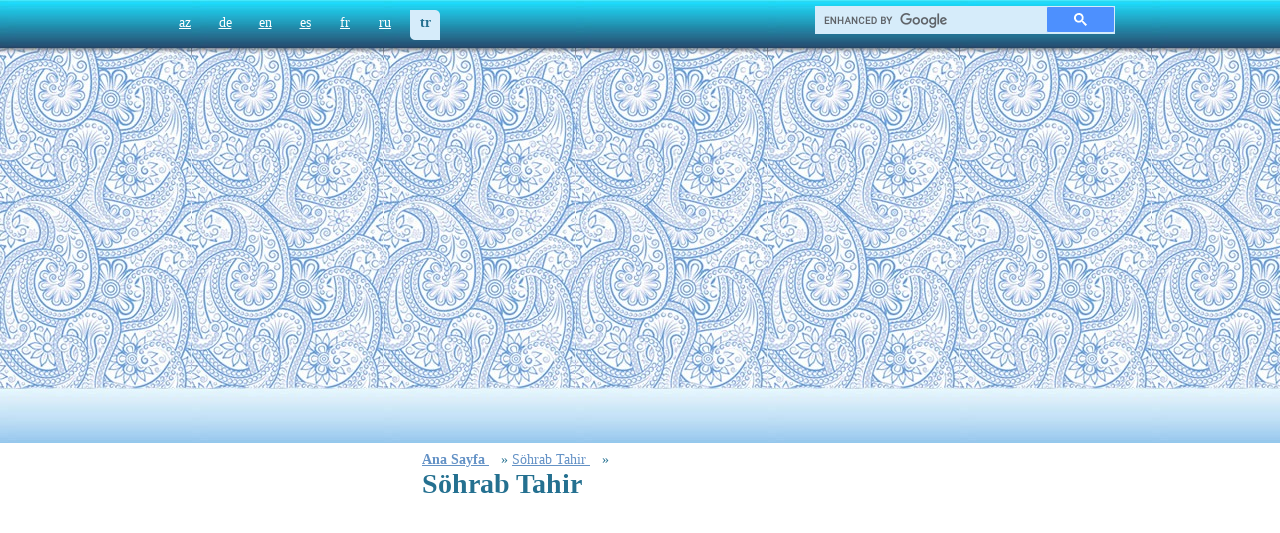

--- FILE ---
content_type: text/html; charset=utf-8
request_url: https://www.google.com/recaptcha/api2/aframe
body_size: 114
content:
<!DOCTYPE HTML><html><head><meta http-equiv="content-type" content="text/html; charset=UTF-8"></head><body><script nonce="31zJAJ57rGvaZilSLqX1-w">/** Anti-fraud and anti-abuse applications only. See google.com/recaptcha */ try{var clients={'sodar':'https://pagead2.googlesyndication.com/pagead/sodar?'};window.addEventListener("message",function(a){try{if(a.source===window.parent){var b=JSON.parse(a.data);var c=clients[b['id']];if(c){var d=document.createElement('img');d.src=c+b['params']+'&rc='+(localStorage.getItem("rc::a")?sessionStorage.getItem("rc::b"):"");window.document.body.appendChild(d);sessionStorage.setItem("rc::e",parseInt(sessionStorage.getItem("rc::e")||0)+1);localStorage.setItem("rc::h",'1768502526711');}}}catch(b){}});window.parent.postMessage("_grecaptcha_ready", "*");}catch(b){}</script></body></html>